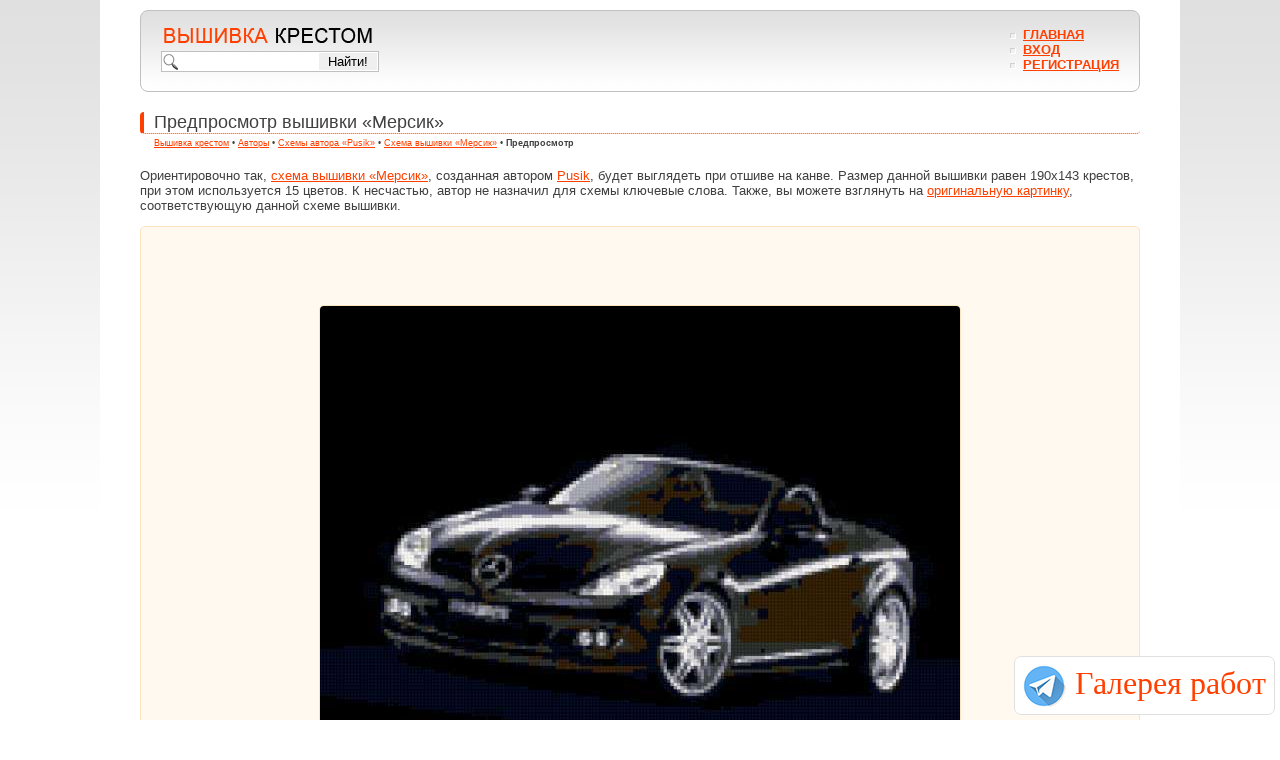

--- FILE ---
content_type: text/html; charset=utf-8
request_url: https://xrest.ru/preview/%D0%9C%D0%B5%D1%80%D1%81%D0%B8%D0%BA-8877/
body_size: 1522
content:
<!DOCTYPE html>
<html>
  <head>
    <meta charset="utf-8" />
    <title>Предпросмотр - Схема вышивки &laquo;Мерсик&raquo; - Автор «Pusik» - Авторы - Вышивка крестом</title>
    <meta name="keywords" content="предпросмотр, схема вышивки, вышивка крестом" />
    <meta name="description" content="Предпросмотр для вышивки &laquo;Мерсик&raquo; от автора Pusik: 190 x 143 крестов, 15 цветов." /> 
    <link rel="canonical" href="https://xrest.ru/preview/%D0%9C%D0%B5%D1%80%D1%81%D0%B8%D0%BA-8877/" />
    <link type="text/css" rel="stylesheet" href="/3rdparty-v4/colorbox/example1/colorbox.css" />
    <link type="text/css" rel="stylesheet" href="/styles-v4/common.css" />
    <script type="text/javascript" src="/3rdparty-v4/jquery/jquery-3.3.1.min.js"></script>
    <script type="text/javascript" src="/3rdparty-v4/colorbox/jquery.colorbox-min.js"></script>
    <script type="text/javascript" src="/scripts-v4/chromatic.js"></script>
    <script type="text/javascript" src="/scripts-v4/common.js"></script>
    <script type="text/javascript">
      $(function() {
        $(".colorbox").colorbox();
      });
    </script>
  </head>
  <body>
    <div id="page">
      <script type="text/javascript" src="/scripts-v4/floater.js"></script>
<div id="header">
  <form id="header-logo" action="/search/" method="get">
    <a href="/"><img src="/images-v4/logo.png" width="214" height="26" alt="Вышивка крестом" /></a>
    <div>
      <input type="text" name="words" value="" />
      <input type="submit" value="Найти!" /> 
    </div>
  </form>
  <div id="header-ad">
    <script type="text/javascript"><!--
      chromatic.header();
    //--></script>
  </div>
  <ul id="header-menu">
    <li><a href="/">Главная</a></li>
      <li><a href="/login/">Вход</a></li>
      <li><a href="/register/">Регистрация</a></li>
  </ul>
</div>
      <h1>Предпросмотр вышивки &laquo;Мерсик&raquo;</h1>
      <div id="speedbar">
        <a href="/">Вышивка крестом</a> •
        <a href="/community/top/1/">Авторы</a> •
        <a href="/public/Pusik-1503/1/">Схемы автора «Pusik»</a> •
        <a href="/overview/%D0%9C%D0%B5%D1%80%D1%81%D0%B8%D0%BA-8877/">Схема вышивки &laquo;Мерсик&raquo;</a> •
        <strong>Предпросмотр</strong>
      </div>
      <p>
        Ориентировочно так, <a href="/overview/%D0%9C%D0%B5%D1%80%D1%81%D0%B8%D0%BA-8877/">схема вышивки &laquo;Мерсик&raquo;</a>,
        созданная автором <a href="/public/Pusik-1503/1/">Pusik</a>, будет выглядеть при отшиве на канве.
        Размер данной вышивки равен 190x143 крестов, при этом используется 15 цветов.
          К несчастью, автор не назначил для схемы ключевые слова.
        Также, вы можете взглянуть на <a href="/original/%D0%9C%D0%B5%D1%80%D1%81%D0%B8%D0%BA-8877/">оригинальную картинку</a>, соответствующую данной схеме вышивки.
      </p>
      <div id="picture">
        <script type="text/javascript"><!--
          chromatic.pictureTop();
        //--></script>
        <br />
        <a class="colorbox" href="/schemes/00/00/22/ad/%D0%9C%D0%B5%D1%80%D1%81%D0%B8%D0%BA-2.jpg"><img src="/schemes/00/00/22/ad/%D0%9C%D0%B5%D1%80%D1%81%D0%B8%D0%BA-2.jpg" width="640" height="481" alt="Мерсик, " title="Предпросмотр схемы вышивки &laquo;Мерсик&raquo;" /></a>
        <br />
        <script type="text/javascript"><!--
          chromatic.pictureBottom();
        //--></script>
      </div>
      ﻿<div id="footer">
  <p id="footer-info">
    © 2008-2018 «<strong>Вышивка крестом</strong>». Все права защищены.<br />
    E-mail для связи: <a href="mailto:webmaster@xrest.ru">webmaster@xrest.ru</a>
  </p>
  <div id="footer-ad">
    <script type="text/javascript"><!--
      chromatic.footer();
    //--></script>
  </div>
</div>
    </div>
    <script type="text/javascript"><!--
      common.onload();
    //--></script>
  </body>
</html>


--- FILE ---
content_type: application/javascript; charset=utf-8
request_url: https://xrest.ru/scripts-v4/chromatic.js
body_size: 1353
content:
/* chromatic.js */




"use strict";




// for adsense
var adsbygoogle = [];
jQuery.ajax({
  url: "//pagead2.googlesyndication.com/pagead/js/adsbygoogle.js",
  dataType: "script",
  cache: true
});




jQuery(function() {
  chromatic.ready();
});




var chromatic = (function($) {
  var blocks = [
    {primary: topPrimary, secondary: topSecondary, priority: 0.0},
    {primary: bottomPrimary, secondary: bottomSecondary, priority: 0.0},
    {primary: squarePrimary, secondary: squareSecondary, priority: 0.0},
    {primary: pictureTopPrimary, secondary: pictureTopSecondary, priority: 0.0},
    {primary: pictureBottomPrimary, secondary: pictureBottomSecondary, priority: 0.0}
  ];


  function bottomPrimary(i) {
    if ($("#chromatic-bottom").length) {
      var ins = $("<ins/>", {
        class: "adsbygoogle",
        "data-ad-client": "ca-pub-6830258986332716",
        "data-ad-slot": "6672060306",
        // "data-ad-format": "auto",
        // "data-full-width-responsive": "true",
        css: {
          display: "block",
          width: 980,
          height: 160
        }
      });
      $("#chromatic-bottom").append(ins);
      (adsbygoogle = window.adsbygoogle || []).push({});
    }
  }


  function bottomSecondary() {
    yandex("R-A-132734-28", "chromatic-bottom");
  }


  function footerPrimary() {
    yandex("R-A-132734-26", "chromatic-footer");
  }

 
  function headerPrimary() {
    yandex("R-A-132734-3", "chromatic-header");
  }


  function pictureBottomPrimary(i) {
    if ($("#chromatic-picture-bottom").length) {
      var ins = $("<ins/>", {
        class: "adsbygoogle",
        "data-ad-client": "ca-pub-6830258986332716",
        "data-ad-slot": "7490563448",
        css: {
          display: "block",
          width: 728,
          height: 90
        }
      });
      $("#chromatic-picture-bottom").append(ins);
      (adsbygoogle = window.adsbygoogle || []).push({});
    }
  }


  function pictureBottomSecondary() {
    yandex("R-A-132734-31", "chromatic-picture-bottom");
  }


  function pictureTopPrimary(i) {
    if ($("#chromatic-picture-top").length) {
      var ins = $("<ins/>", {
        class: "adsbygoogle",
        "data-ad-client": "ca-pub-6830258986332716",
        "data-ad-slot": "4816298645",
        css: {
          display: "block",
          width: 728,
          height: 90
        }
      });
      $("#chromatic-picture-top").append(ins);
      (adsbygoogle = window.adsbygoogle || []).push({});
    }
  }


  function pictureTopSecondary() {
    yandex("R-A-132734-30", "chromatic-picture-top");
  }


  function squarePrimary(i) {
    if ($("#chromatic-square").length) {
      var ins = $("<ins/>", {
        class: "adsbygoogle",
        "data-ad-client": "ca-pub-6830258986332716",
        "data-ad-slot": "2383751042",
        css: {
          display: "block",
          width: 336,
          height: 280
        }
      });
      $("#chromatic-square").append(ins);
      (adsbygoogle = window.adsbygoogle || []).push({});
    }
  }


  function squareSecondary() {
    yandex("R-A-132734-29", "chromatic-square");
  }


  function topPrimary(i) {
    if ($("#chromatic-top").length) {
      var ins = $("<ins/>", {
        class: "adsbygoogle",
        "data-ad-client": "ca-pub-6830258986332716",
        "data-ad-slot": "5801546358",
        // "data-ad-format": "auto",
        // "data-full-width-responsive": "true",
        css: {
          display: "block",
          width: 980,
          height: 160
        }
      });
      $("#chromatic-top").append(ins);
      (adsbygoogle = window.adsbygoogle || []).push({});
    }
  }


  function topSecondary() {
    yandex("R-A-132734-27", "chromatic-top");
  }


  function yandex(blockId, renderTo, altCode) {
    (function(w, d, n, s, t) {
      w[n] = w[n] || [];
      w[n].push(function() {
        Ya.Context.AdvManager.render({
          blockId: blockId,
          renderTo: renderTo,
          async: true
        });
      });
      t = d.getElementsByTagName("script")[0];
      s = d.createElement("script");
      s.type = "text/javascript";
      s.src = "//an.yandex.ru/system/context.js";
      s.async = true;
      t.parentNode.insertBefore(s, t);
    })(window, window.document, "yandexContextAsyncCallbacks");
  }


  return {
    bottom: function() {
      document.write('<div id="chromatic-bottom" style="margin: 30px 0"></div>');
    },


    footer: function() {
      document.write('<div id="chromatic-footer" style="overflow: hidden; width: 320px; height: 50px"></div>');
      footerPrimary();
    },


    header: function() {
      document.write('<div id="chromatic-header" style="overflow: hidden; width: 320px; height: 50px"></div>');
      headerPrimary();
    },


    pictureBottom: function() {
      document.write('<div style="text-align: center"><div id="chromatic-picture-bottom" style="display: inline-block; margin: 30px auto"></div></div>');
    },


    pictureTop: function() {
      document.write('<div style="text-align: center"><div id="chromatic-picture-top" style="display: inline-block; margin: 30px auto"></div></div>');
    },


    ready: function() {
      for (var i = 0; i < blocks.length; i++) {
        if (blocks[i].priority > Math.random()) {
          blocks[i].primary(i);
        } else {
          blocks[i].secondary(i);
        }
      }
    },


    side: function() {
      // dummy
    },


    square: function() {
      document.write('<div id="chromatic-square" style="float: left; margin: 0 0 30px 0"></div>');
    },


    top: function() {
      document.write('<div id="chromatic-top" style="margin: 30px 0"></div>');
    }
  }
}(jQuery));


--- FILE ---
content_type: application/javascript; charset=utf-8
request_url: https://xrest.ru/scripts-v4/common.js
body_size: 945
content:
/* common.js */




"use strict";




var common = (function() {
  function googleAnalytics() {
    (function(i,s,o,g,r,a,m){i['GoogleAnalyticsObject']=r;i[r]=i[r]||function(){
    (i[r].q=i[r].q||[]).push(arguments)},i[r].l=1*new Date();a=s.createElement(o),
    m=s.getElementsByTagName(o)[0];a.async=1;a.src=g;m.parentNode.insertBefore(a,m)
    })(window,document,'script','//www.google-analytics.com/analytics.js','ga');
    ga('create', 'UA-776764-7', 'auto');
    ga('send', 'pageview');
  }


  function liveInternet() {
    var li = new Image();
    li.src = "https://counter.yadro.ru/hit?t38.13;r" +
      escape(document.referrer) +
      ((typeof(screen) == "undefined") ? "" : ";s" + screen.width + "*" +
      screen.height + "*" +
      (screen.colorDepth ? screen.colorDepth : screen.pixelDepth)) +
      ";u" + escape(document.URL) + ";" + Math.random();
  }


  function yandexMetrika() {
    (function (d, w, c) {
      (w[c] = w[c] || []).push(function() {
        try {
          w.yaCounter42032499 = new Ya.Metrika({
            id:42032499,
            clickmap:true,
            trackLinks:true,
            accurateTrackBounce:true
          });
        } catch(e) {
        }
      });
      var n = d.getElementsByTagName("script")[0],
        s = d.createElement("script"),
        f = function () { n.parentNode.insertBefore(s, n); };
      s.type = "text/javascript";
      s.async = true;
      s.src = "https://mc.yandex.ru/metrika/watch.js";
      if (w.opera == "[object Opera]") {
        d.addEventListener("DOMContentLoaded", f, false);
      } else {
        f();
      }
    })(document, window, "yandex_metrika_callbacks");
  }


  return {
    onload: function() {
      googleAnalytics();
      yandexMetrika();
      liveInternet();
    },


    piece: function(url, name) {
      window.open(url, "XREST_" + name, "width=680, height=740, resizable=1");
    }
  }
}());
